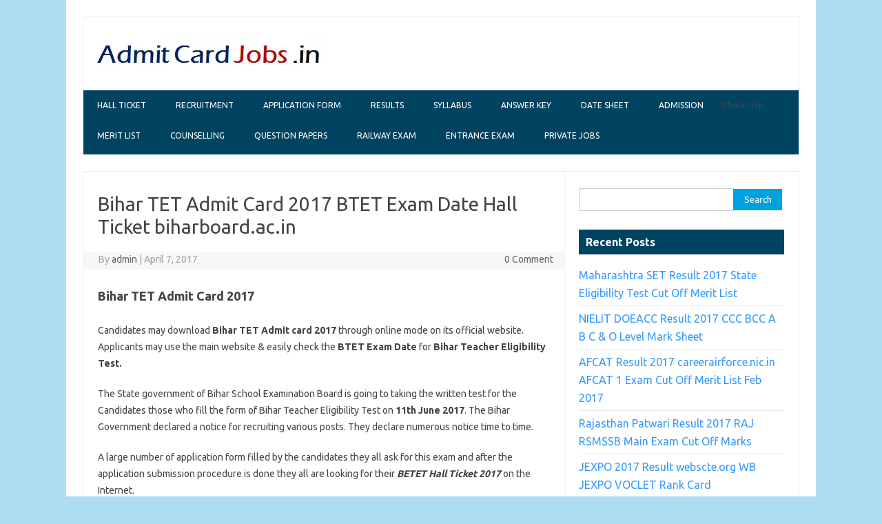

--- FILE ---
content_type: text/html; charset=utf-8
request_url: https://admitcardjobs.in/bihar-tet-hall-ticket/
body_size: 6965
content:
<!DOCTYPE html>
<html lang="en-US" prefix="og: http://ogp.me/ns#">
<head>
  <meta charset="utf-8">
  
  <meta name="viewport" content="width=device-width">
  <link rel="profile" href="https://gmpg.org/xfn/11">
  <link rel="pingback" href="/xmlrpc.php">
  <title>Bihar TET Admit Card 2017 BTET Exam Date Hall Ticket biharboard.ac.in</title>
  <meta name="description" content="Bihar TET Admit Card 2017 Download Bihar TET Hall Ticket 2017 or BTET Call Letter through online mode on its official website at bihartet.co.in.">
  <meta name="keywords" content="Bihar TET call Letter 2014, download Bihar TET 2014 Admit Card, Bihar TET 2014 Hall Ticket">
  <link rel="canonical" href="/bihar-tet-hall-ticket/">
  <meta property="og:locale" content="en_US">
  <meta property="og:type" content="article">
  <meta property="og:title" content="Bihar TET Admit Card 2017 BTET Exam Date Hall Ticket biharboard.ac.in">
  <meta property="og:description" content="Bihar TET Admit Card 2017 Download Bihar TET Hall Ticket 2017 or BTET Call Letter through online mode on its official website at bihartet.co.in.">
  <meta property="og:url" content="https://admitcardjobs.in/bihar-tet-hall-ticket/">
  <meta property="og:site_name" content="AdmitCardJobs.in">
  <meta property="article:tag" content="Bihar TET 2014 Hall Ticket">
  <meta property="article:tag" content="Bihar TET call Letter 2014">
  <meta property="article:tag" content="download Bihar TET 2014 Admit Card">
  <meta property="article:tag" content="Recent Admit Card Updates">
  <meta property="article:section" content="Hall Ticket">
  <meta property="article:published_time" content="2017-04-07T12:51:29+05:30">
  <meta property="article:modified_time" content="2017-04-07T12:52:25+05:30">
  <meta property="og:updated_time" content="2017-04-07T12:52:25+05:30">
  <meta property="og:image" content="https://admitcardjobs.in/wp-content/uploads/2014/08/Bihar-TET-Admit-Card-300x154.jpg">
  <link rel="dns-prefetch" href="//fonts.googleapis.com">
  <link rel="dns-prefetch" href="//s.w.org">
  <link rel="alternate" type="application/rss+xml" title="AdmitCardJobs.in » Feed" href="/feed/">
  <link rel="alternate" type="application/rss+xml" title="AdmitCardJobs.in » Comments Feed" href="/comments/feed/">
  <link rel="alternate" type="application/rss+xml" title="AdmitCardJobs.in » Bihar TET Admit Card 2017 BTET Exam Date Hall Ticket biharboard.ac.in Comments Feed" href="/bihar-tet-hall-ticket/feed/">
  <script type="text/javascript">
                        window._wpemojiSettings = {"baseUrl":"https:\/\/s.w.org\/images\/core\/emoji\/2.2.1\/72x72\/","ext":".png","svgUrl":"https:\/\/s.w.org\/images\/core\/emoji\/2.2.1\/svg\/","svgExt":".svg","source":{"concatemoji":"http:\/\/admitcardjobs.in\/wp-includes\/js\/wp-emoji-release.min.js"}};
                        !function(a,b,c){function d(a){var b,c,d,e,f=String.fromCharCode;if(!k||!k.fillText)return!1;switch(k.clearRect(0,0,j.width,j.height),k.textBaseline="top",k.font="600 32px Arial",a){case"flag":return k.fillText(f(55356,56826,55356,56819),0,0),!(j.toDataURL().length<3e3)&&(k.clearRect(0,0,j.width,j.height),k.fillText(f(55356,57331,65039,8205,55356,57096),0,0),b=j.toDataURL(),k.clearRect(0,0,j.width,j.height),k.fillText(f(55356,57331,55356,57096),0,0),c=j.toDataURL(),b!==c);case"emoji4":return k.fillText(f(55357,56425,55356,57341,8205,55357,56507),0,0),d=j.toDataURL(),k.clearRect(0,0,j.width,j.height),k.fillText(f(55357,56425,55356,57341,55357,56507),0,0),e=j.toDataURL(),d!==e}return!1}function e(a){var c=b.createElement("script");c.src=a,c.defer=c.type="text/javascript",b.getElementsByTagName("head")[0].appendChild(c)}var f,g,h,i,j=b.createElement("canvas"),k=j.getContext&&j.getContext("2d");for(i=Array("flag","emoji4"),c.supports={everything:!0,everythingExceptFlag:!0},h=0;h<i.length;h++)c.supports[i[h]]=d(i[h]),c.supports.everything=c.supports.everything&&c.supports[i[h]],"flag"!==i[h]&&(c.supports.everythingExceptFlag=c.supports.everythingExceptFlag&&c.supports[i[h]]);c.supports.everythingExceptFlag=c.supports.everythingExceptFlag&&!c.supports.flag,c.DOMReady=!1,c.readyCallback=function(){c.DOMReady=!0},c.supports.everything||(g=function(){c.readyCallback()},b.addEventListener?(b.addEventListener("DOMContentLoaded",g,!1),a.addEventListener("load",g,!1)):(a.attachEvent("onload",g),b.attachEvent("onreadystatechange",function(){"complete"===b.readyState&&c.readyCallback()})),f=c.source||{},f.concatemoji?e(f.concatemoji):f.wpemoji&&f.twemoji&&(e(f.twemoji),e(f.wpemoji)))}(window,document,window._wpemojiSettings);
  </script>
  <style type="text/css">
  img.wp-smiley,
  img.emoji {
        display: inline !important;
        border: none !important;
        box-shadow: none !important;
        height: 1em !important;
        width: 1em !important;
        margin: 0 .07em !important;
        vertical-align: -0.1em !important;
        background: none !important;
        padding: 0 !important;
  }
  </style>
  <link rel="stylesheet" id="themonic-fonts-css" href="https://fonts.googleapis.com/css?family=Ubuntu:400,700&subset=latin,latin-ext" type="text/css" media="all">
  <link rel="stylesheet" id="themonic-style-css" href="/wp-content/themes/iconic-one/style.css" type="text/css" media="all">
  <link rel="stylesheet" id="custom-style-css" href="/wp-content/themes/iconic-one/custom.css" type="text/css" media="all">
  <link rel="https://api.w.org/" href="/wp-json/">
  <link rel="EditURI" type="application/rsd+xml" title="RSD" href="/xmlrpc.php">
  <link rel="wlwmanifest" type="application/wlwmanifest+xml" href="/wp-includes/wlwmanifest.xml">
  <link rel="shortlink" href="/?p=70">
  <link rel="alternate" type="application/json+oembed" href="/wp-json/oembed/1.0/embed?url=http%3A%2F%2Fwww.admitcardjobs.in%2Fbihar-tet-hall-ticket%2F">
  <link rel="alternate" type="text/xml+oembed" href="/wp-json/oembed/1.0/embed?url=http%3A%2F%2Fwww.admitcardjobs.in%2Fbihar-tet-hall-ticket%2F&format=xml">
  <style type="text/css" id="custom-background-css">
  body.custom-background { background-color: #aeddf2; }
  </style>
</head>
<body class="post-template-default single single-post postid-70 single-format-standard custom-background custom-font-enabled">  <ins data-ad-channel="b1abb8ba140ddacf357f0dd10203906a" data-biqdiq-init></ins>

  <div id="page" class="hfeed site">
    <header id="masthead" class="site-header" role="banner">
      <div class="themonic-logo">
        <a href="/" title="AdmitCardJobs.in" rel="home"><img src="/wp-content/uploads/2016/04/admit-card-jobs.png" alt="AdmitCardJobs.in"></a>
      </div>
      <nav id="site-navigation" class="themonic-nav" role="navigation">
        <a class="assistive-text" href="#content" title="Skip to content">Skip to content</a>
        <ul id="menu-top" class="nav-menu">
          <li id="menu-item-50" class="menu-item menu-item-type-taxonomy menu-item-object-category current-post-ancestor current-menu-parent current-post-parent menu-item-50">
            <a href="/category/hall-ticket/">Hall Ticket</a>
          </li>
          <li id="menu-item-919" class="menu-item menu-item-type-taxonomy menu-item-object-category menu-item-919">
            <a href="/category/recruitment/">Recruitment</a>
          </li>
          <li id="menu-item-6309" class="menu-item menu-item-type-taxonomy menu-item-object-category menu-item-6309">
            <a href="/category/application-form/">Application Form</a>
          </li>
          <li id="menu-item-320" class="menu-item menu-item-type-taxonomy menu-item-object-category menu-item-320">
            <a href="/category/results/">Results</a>
          </li>
          <li id="menu-item-7458" class="menu-item menu-item-type-taxonomy menu-item-object-category menu-item-7458">
            <a href="/category/syllabus/">Syllabus</a>
          </li>
          <li id="menu-item-7450" class="menu-item menu-item-type-taxonomy menu-item-object-category menu-item-7450">
            <a href="/category/answer-key/">Answer Key</a>
          </li>
          <li id="menu-item-7451" class="menu-item menu-item-type-taxonomy menu-item-object-category menu-item-7451">
            <a href="/category/date-sheet/">Date Sheet</a>
          </li>
          <li id="menu-item-7459" class="menu-item menu-item-type-taxonomy menu-item-object-category menu-item-7459">
            <a href="/category/admission/">Admission</a>
          </li>
          <li id="menu-item-8120" class="menu-item menu-item-type-custom menu-item-object-custom menu-item-8120">
            Scholarship
          </li>
          <li id="menu-item-11937" class="menu-item menu-item-type-taxonomy menu-item-object-category menu-item-11937">
            <a href="/category/merit-list/">Merit List</a>
          </li>
          <li id="menu-item-15257" class="menu-item menu-item-type-taxonomy menu-item-object-category menu-item-15257">
            <a href="/category/counselling/">Counselling</a>
          </li>
          <li id="menu-item-15260" class="menu-item menu-item-type-taxonomy menu-item-object-category menu-item-15260">
            <a href="/category/question-papers/">Question Papers</a>
          </li>
          <li id="menu-item-15261" class="menu-item menu-item-type-taxonomy menu-item-object-category menu-item-15261">
            <a href="/category/railway-exam/">Railway Exam</a>
          </li>
          <li id="menu-item-15263" class="menu-item menu-item-type-taxonomy menu-item-object-category menu-item-15263">
            <a href="/category/entrance-exam/">Entrance Exam</a>
          </li>
          <li id="menu-item-15259" class="menu-item menu-item-type-taxonomy menu-item-object-category menu-item-15259">
            <a href="/category/private-jobs/">Private jobs</a>
          </li>
        </ul>
      </nav>
      <div class="clear"></div>
    </header>
    <div id="main" class="wrapper">
      <div id="primary" class="site-content">
        
        <div id="content" role="main">
          <article id="post-70" class="post-70 post type-post status-publish format-standard hentry category-hall-ticket category-tet-exam tag-bihar-tet-2014-hall-ticket tag-bihar-tet-call-letter-2014 tag-download-bihar-tet-2014-admit-card tag-recent-admit-card-updates">
            <header class="entry-header">
              <h1 class="entry-title">Bihar TET Admit Card 2017 BTET Exam Date Hall Ticket biharboard.ac.in</h1>
              <div class="below-title-meta">
                <div class="adt">
                  By <span class="author"><a href="/author/admin/" title="Posts by admin" rel="author">admin</a></span> <span class="meta-sep">|</span> April 7, 2017
                </div>
                <div class="adt-comment">
                  <a class="link-comments" href="/bihar-tet-hall-ticket/#respond">0 Comment</a>
                </div>
              </div>
            </header>
            <div class="entry-content">
              <div style="float:none;margin:10px 0 10px 0;text-align:center;">
                
              </div>
              <h2><strong>Bihar TET Admit Card 2017</strong></h2>
              <p>Candidates may download <strong>Bihar TET Admit card 2017</strong> through online mode on its official website. Applicants may use the main website & easily check the <strong>BTET Exam Date</strong> for <strong>Bihar Teacher Eligibility Test.</strong></p>
              <div style="float:none;margin:10px 0 10px 0;text-align:center;">
                
              </div>
              <p>The State government of Bihar School Examination Board is going to taking the written test for the Candidates those who fill the form of Bihar Teacher Eligibility Test on <strong>11th June 2017</strong>. The Bihar Government declared a notice for recruiting various posts. They declare numerous notice time to time.</p>
              <p>A large number of application form filled by the candidates they all ask for this exam and after the application submission procedure is done they all are looking for their <strong><em>BETET Hall Ticket 2017</em></strong> on the Internet.</p>
              <h3><strong>Bihar TET Call letter 2017</strong></h3>
              <p>According to official notification, large number of candidate are going to apply and those Applicants who are currently asked for this exam and submit their application form they are simply qualified to download their<strong> </strong><em><u>Bihar TET Hall Ticket 2017</u></em>. For more detail, Applicants must need to visit its official website</p>
              <div style="float:left;margin:10px 10px 10px 0;">
                
              </div>
              <table>
                <tbody>
                  <tr>
                    <td width="319"><strong>Name of the Exam</strong></td>
                    <td width="319">Teacher Eligibility test</td>
                  </tr>
                  <tr>
                    <td width="319"><strong>Examination Dates</strong></td>
                    <td width="319"><strong><span style="color: #ff0000;">11th June 2017</span></strong></td>
                  </tr>
                  <tr>
                    <td width="319"><strong>Hall Ticket Status</strong></td>
                    <td width="319"><strong><span style="color: #ff0000;">Available Soon</span></strong></td>
                  </tr>
                </tbody>
              </table>
              <h3><strong>Download BTET Admit Card 2017</strong></h3>
              <p>According to the official notice issued by this, the hall ticket for TET Exam is possibly uploaded online soon in the month of August. So candidate doesn’t take tension of their entry card they have to focus on their preparation for the exams. Furthermore, information about this Exam date & necessary details relevant to this Eligibility test will be mention on its same official site.</p>
              <p>The<strong> Bihar TET Admit Card 2017 </strong> keep up all detail of Applicants such as, their name, exam time and date, seat number, examination venue, and other necessary details, We suggest to all Applicants carry their <strong>Admission Ticket of Bihar TET Exam 2017</strong> because it work as an Identity proof the time you enter the examination hall.</p>
              <p>In this page, we keep up some significant guideline for applicants to download their call letter easily. We recommend all the Applicants can check out these whole details carefully & download your entry ticket without any trouble.</p>
              <h4><strong>How to Download Bihar TET Hall Ticket 2017:-</strong></h4>
              <ul>
                <li>Apply candidates Firstly log on the official site at www.bihartet.co.in.</li>
                <li>Search the link of relevant to your entry card</li>
                <li>Then fill your necessary details like application number and date of birth then submit it.</li>
                <li>Once you submit all the details your hall ticket will show up on the computer screen.</li>
                <li>Take out the print out for future use.</li>
              </ul>
              <p><span style="color: #ff0000;"><strong>Notice</strong>:</span> No Electronic gadgets like Mobile phones, calculator etc will be allowed under examination hall. If any candidates bring any kind of electronic gadgets etc it will be immediately out from the hall.</p>
              <div style="float:none;margin:0px;">
                
              </div>
              <p><strong>Candidates may visit its</strong> <strong>main website</strong> <strong>to download Bihar T<em>ET Admit Card 2017</em> directly.</strong></p>
              <div style="float:none;margin:0px;">
                <br>
                <form action="https://feedburner.google.com/fb/a/mailverify" method="post" onsubmit="window.open('http://feedburner.google.com/fb/a/mailverify?uri=AdmitCardJobs', 'popupwindow', 'scrollbars=yes,width=550,height=520');return true" style="border:1px solid #ccc;padding:3px;text-align:center;" target="popupwindow">
                  <span style="color:red; font-weight:bold;">Enter your email address to subscribe Admit Card Jobs Alert Updates</span> - <input name="email" onblur="this.placeholder = 'Enter your Email Address'" onfocus="this.placeholder = ''" placeholder="Enter your Email Address" style="width:200px" type="text"> <input name="uri" type="hidden" value="AdmitCardJobs"><input name="loc" type="hidden" value="en_US"><input type="submit" value="Subscribe"><br>
                  <span style="color:blue;">After Submission, check your inbox and click on activation link to get daily Admitcardjobs updates</span>
                </form>
              </div>
              <div style="font-size:0px;height:0px;line-height:0px;margin:0;padding:0;clear:both"></div>
            </div>
            <footer class="entry-meta">
              <span>Category: <a href="/category/hall-ticket/" rel="category tag">Hall Ticket</a> <a href="/category/tet-exam/" rel="category tag">TET Exam</a></span> <span>Tags: <a href="/tag/bihar-tet-2014-hall-ticket/" rel="tag">Bihar TET 2014 Hall Ticket</a>, <a href="/tag/bihar-tet-call-letter-2014/" rel="tag">Bihar TET call Letter 2014</a>, <a href="/tag/download-bihar-tet-2014-admit-card/" rel="tag">download Bihar TET 2014 Admit Card</a>, <a href="/tag/recent-admit-card-updates/" rel="tag">Recent Admit Card Updates</a></span>
            </footer>
          </article>
          <nav class="nav-single">
            <div class="assistive-text">
              Post navigation
            </div>
<span class="nav-previous"><a href="/bihar-stet-2016-notification-bstet/" rel="prev"><span class="meta-nav">←</span> Bihar TET 2017 Notification, BTET Application Form, Eligibility, Exam Date</a></span> <span class="nav-next"><a href="/rpsc-2nd-grade-teacher-admit-card/" rel="next">RPSC 2nd Grade Teacher Admit Card 2017 Rajasthan Senior Teacher Call Letter <span class="meta-nav">→</span></a></span>
          </nav>
          
          <div id="comments" class="comments-area">
            <div id="respond" class="comment-respond">
              <h3 id="reply-title" class="comment-reply-title">Leave a Reply <small><a rel="nofollow" id="cancel-comment-reply-link" href="/bihar-tet-hall-ticket/#respond" style="display:none;">Cancel reply</a></small>
</h3>
              <form action="https://admitcardjobs.in/wp-comments-post.php" method="post" id="commentform" class="comment-form" name="commentform">
                <p class="comment-notes"><span id="email-notes">Your email address will not be published.</span> Required fields are marked <span class="required">*</span></p>
                <p class="comment-form-comment"><label for="comment">Comment</label> 
                <textarea id="comment" name="comment" cols="45" rows="8" maxlength="65525" aria-required="true" required="required"></textarea></p>
                <p class="comment-form-author"><label for="author">Name <span class="required">*</span></label> <input id="author" name="author" type="text" value="" size="30" maxlength="245" aria-required="true" required="required"></p>
                <p class="comment-form-email"><label for="email">Email <span class="required">*</span></label> <input id="email" name="email" type="text" value="" size="30" maxlength="100" aria-describedby="email-notes" aria-required="true" required="required"></p>
                <p class="form-submit"><input name="submit" type="submit" id="submit" class="submit" value="Post Comment"> <input type="hidden" name="comment_post_ID" value="70" id="comment_post_ID"> <input type="hidden" name="comment_parent" id="comment_parent" value="0"></p>
                <p style="display: none;"><input type="hidden" id="akismet_comment_nonce" name="akismet_comment_nonce" value="5c23cc477c"></p>
                <p style="display: none;"><input type="hidden" id="ak_js" name="ak_js" value="87"></p>
              </form>
            </div>
          </div>
        </div>
      </div>
      <div id="secondary" class="widget-area" role="complementary">
        <aside id="search-2" class="widget widget_search">
          <form role="search" method="get" id="searchform" class="searchform" action="https://admitcardjobs.in/" name="searchform">
            <div>
              <label class="screen-reader-text" for="s">Search for:</label> <input type="text" value="" name="s" id="s"> <input type="submit" id="searchsubmit" value="Search">
            </div>
          </form>
        </aside>
        
        <aside id="adswidget1-quick-adsense" class="widget lambda_1">
          
        </aside>
        <aside id="recent-posts-2" class="widget widget_recent_entries">
          <p class="widget-title">Recent Posts</p>
          <ul>
            <li>
              <a href="/maharashtra-set-result/">Maharashtra SET Result 2017 State Eligibility Test Cut Off Merit List</a>
            </li>
            <li>
              <a href="/nielit-doeacc-result/">NIELIT DOEACC Result 2017 CCC BCC A B C & O Level Mark Sheet</a>
            </li>
            <li>
              <a href="/afcat-result/">AFCAT Result 2017 careerairforce.nic.in AFCAT 1 Exam Cut Off Merit List Feb 2017</a>
            </li>
            <li>
              <a href="/rajasthan-patwari-result/">Rajasthan Patwari Result 2017 RAJ RSMSSB Main Exam Cut Off Marks</a>
            </li>
            <li>
              <a href="/jexpo-result-rank-card/">JEXPO 2017 Result webscte.org WB JEXPO VOCLET Rank Card</a>
            </li>
            <li>
              <a href="/jexpo-answer-key/">JEXPO Answer Key 2017 VOCLET Paper Solution webscte.org</a>
            </li>
            <li>
              <a href="/jexpo-admit-card/">JEXPO Admit Card 2017 wbscte.net VOCLET Exam Date Hall Ticket</a>
            </li>
            <li>
              <a href="/ailet-admit-card-hall-ticket/">AILET Admit Card 2017 All Indian Law Entrance Test Hall Ticket</a>
            </li>
            <li>
              <a href="/du-llb-admit-card/">DU LLB Entrance 2017 Admit Card Download Delhi University Law Hall Ticket</a>
            </li>
            <li>
              <a href="/chandigarh-police-constable-admit-card/">Chandigarh Police Constable PET Admit Card 2017 CG Police PST Hall Ticket</a>
            </li>
          </ul>
        </aside>
        <aside id="rss-2" class="widget widget_rss">
          <p class="widget-title"><img class="rss-widget-icon" style="border:0" width="14" height="14" src="/wp-includes/images/rss.png" alt="RSS"> <a class="rsswidget" href="">Current Admit Card Publish</a></p>
        </aside>
        <aside id="text-8" class="widget widget_text">
          <div class="textwidget">
            <p style="color: rgb(51, 51, 51); font-family: Georgia, 'Times New Roman', 'Bitstream Charter', Times, serif; font-size: 16px; line-height: 24px;"><strong><a href="/tag/latest-government-jobs-update/" target="_blank">Latest Government Jobs Updates</a></strong></p>
            <p style="color: rgb(51, 51, 51); font-family: Georgia, 'Times New Roman', 'Bitstream Charter', Times, serif; font-size: 16px; line-height: 24px;"><strong><a href="/tag/latest-railway-jobs-recruitment/" target="_blank">Latest Railway Jobs Updates</a></strong></p>
            <p style="color: rgb(51, 51, 51); font-family: Georgia, 'Times New Roman', 'Bitstream Charter', Times, serif; font-size: 16px; line-height: 24px;"><strong><a href="/tag/latest-ibps-updates/" target="_blank">Latest IBPS Updates</a></strong></p>
            <p style="color: rgb(51, 51, 51); font-family: Georgia, 'Times New Roman', 'Bitstream Charter', Times, serif; font-size: 16px; line-height: 24px;"><strong><a href="/tag/latest-sbi-updates/" target="_blank">Latest SBI Updates</a></strong></p>
            <p style="color: rgb(51, 51, 51); font-family: Georgia, 'Times New Roman', 'Bitstream Charter', Times, serif; font-size: 16px; line-height: 24px;"><strong><a href="/tag/latest-ssc-exam-updates/" target="_blank">Latest SSC Exam Updates</a></strong></p>
            <p style="color: rgb(51, 51, 51); font-family: Georgia, 'Times New Roman', 'Bitstream Charter', Times, serif; font-size: 16px; line-height: 24px;"><strong><a href="/tag/latest-uppsc-updates/" target="_blank">Latest UPPSC Updates</a></strong></p>
            <p style="color: rgb(51, 51, 51); font-family: Georgia, 'Times New Roman', 'Bitstream Charter', Times, serif; font-size: 16px; line-height: 24px;"><strong><a href="/tag/latest-upsc-updates/" target="_blank">Latest UPSC Updates</a></strong></p>
            <p style="color: rgb(51, 51, 51); font-family: Georgia, 'Times New Roman', 'Bitstream Charter', Times, serif; font-size: 16px; line-height: 24px;"><strong><a href="/tag/mpsc-latest-updates/" target="_blank">MPSC Latest Updates</a></strong></p>
            <p style="color: rgb(51, 51, 51); font-family: Georgia, 'Times New Roman', 'Bitstream Charter', Times, serif; font-size: 16px; line-height: 24px;"><strong><a href="/tag/recent-admit-card-updates/" target="_blank">Recent Admit Card Updates</a></strong></p>
            <p style="color: rgb(51, 51, 51); font-family: Georgia, 'Times New Roman', 'Bitstream Charter', Times, serif; font-size: 16px; line-height: 24px;"><strong><a href="/tag/latest-results-updates/" target="_blank">Latest Results Updates</a></strong></p>
            <p style="color: rgb(51, 51, 51); font-family: Georgia, 'Times New Roman', 'Bitstream Charter', Times, serif; font-size: 16px; line-height: 24px;"><strong><a href="/tag/latest-mp-vyapam-updates/" target="_blank">Latest MP Vyapam Updates</a></strong></p>
            <p style="color: rgb(51, 51, 51); font-family: Georgia, 'Times New Roman', 'Bitstream Charter', Times, serif; font-size: 16px; line-height: 24px;"><strong><a href="/tag/latest-psc-updates/" target="_blank">Latest PSC Updates</a></strong></p>
            <p style="color: rgb(51, 51, 51); font-family: Georgia, 'Times New Roman', 'Bitstream Charter', Times, serif; font-size: 16px; line-height: 24px;"><strong><a href="/tag/latest-clat-updates/" target="_blank">Latest CLAT Updates</a></strong></p>
            <p style="color: rgb(51, 51, 51); font-family: Georgia, 'Times New Roman', 'Bitstream Charter', Times, serif; font-size: 16px; line-height: 24px;"><strong><a href="/tag/latest-tnpsc-updates/" target="_blank">Latest TNPSC Updates</a></strong></p>
            <p style="color: rgb(51, 51, 51); font-family: Georgia, 'Times New Roman', 'Bitstream Charter', Times, serif; font-size: 16px; line-height: 24px;"><strong><a href="/tag/latest-sail-updates/" target="_blank">Latest Sail Updates</a></strong></p>
          </div>
        </aside>
      </div>
    </div>
    <footer id="colophon" role="contentinfo">
      <div class="site-info">
        <div class="footercopy">
          <h5>Copyright 2022 @ admitcardjobs.in</h5>
        </div>
        <div class="footercredit">
          <h4>|<a href="/about-us">About Us</a> | <a href="/contact-us/">Contact Us</a> | <a href="/privacy-policy/">Privacy Policy</a> | <a href="/sitemap.xml">Sitemap</a>
</h4>


        </div>
        <div class="clear"></div>
      </div>
      <div class="clear"></div>
    </footer>
  </div>
  <script type="text/javascript" src="/wp-content/plugins/akismet/_inc/form.js"></script> 
  <script type="text/javascript" src="/wp-includes/js/comment-reply.min.js"></script> 
  <script type="text/javascript" src="/wp-content/themes/iconic-one/js/selectnav.js"></script> 
  <script type="text/javascript" src="/wp-includes/js/wp-embed.min.js"></script>
<script defer src="https://static.cloudflareinsights.com/beacon.min.js/vcd15cbe7772f49c399c6a5babf22c1241717689176015" integrity="sha512-ZpsOmlRQV6y907TI0dKBHq9Md29nnaEIPlkf84rnaERnq6zvWvPUqr2ft8M1aS28oN72PdrCzSjY4U6VaAw1EQ==" data-cf-beacon='{"version":"2024.11.0","token":"594be2509e734dc0a8a0c93f7f88feaf","r":1,"server_timing":{"name":{"cfCacheStatus":true,"cfEdge":true,"cfExtPri":true,"cfL4":true,"cfOrigin":true,"cfSpeedBrain":true},"location_startswith":null}}' crossorigin="anonymous"></script>
</body>
</html>
